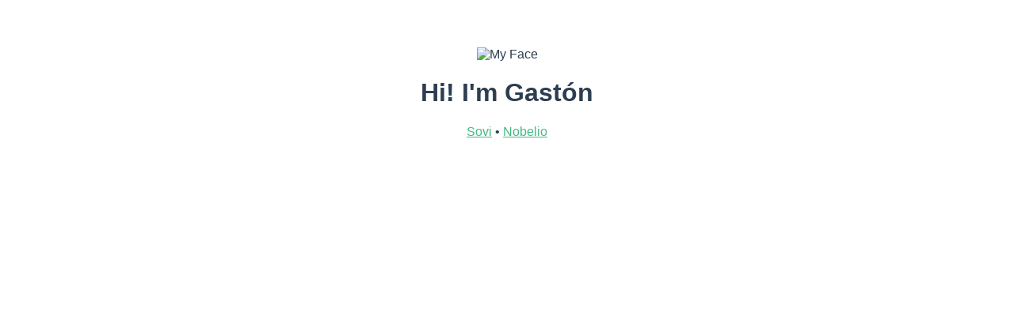

--- FILE ---
content_type: text/html; charset=utf-8
request_url: https://gastonsoto.me/
body_size: 555
content:
<!DOCTYPE html><html lang=en><head><meta charset=utf-8><meta http-equiv=X-UA-Compatible content="IE=edge"><meta name=viewport content="width=device-width,initial-scale=1"><link rel=icon href=/favicon.ico><title>Gastón Soto | Full Stack Software Engineer & Entrepeneur</title><link href=/css/app.6eba04ab.css rel=preload as=style><link href=/js/app.b525f095.js rel=preload as=script><link href=/js/chunk-vendors.5a647734.js rel=preload as=script><link href=/css/app.6eba04ab.css rel=stylesheet></head><body><noscript><strong>We're sorry but vue doesn't work properly without JavaScript enabled. Please enable it to continue.</strong></noscript><div id=app></div><script src=/js/chunk-vendors.5a647734.js></script><script src=/js/app.b525f095.js></script></body></html>

--- FILE ---
content_type: text/css; charset=utf-8
request_url: https://gastonsoto.me/css/app.6eba04ab.css
body_size: 48
content:
h3[data-v-579df4a4]{margin:40px 0 0}ul[data-v-579df4a4]{list-style-type:none;padding:0}li[data-v-579df4a4]{display:inline-block;margin:0 10px}a[data-v-579df4a4]{color:#42b983}img[data-v-579df4a4]{border-radius:300px;width:250px}#app{font-family:Avenir,Helvetica,Arial,sans-serif;-webkit-font-smoothing:antialiased;-moz-osx-font-smoothing:grayscale;text-align:center;color:#2c3e50;margin-top:60px}.my-face{border-radius:300px}

--- FILE ---
content_type: application/javascript; charset=utf-8
request_url: https://gastonsoto.me/js/app.b525f095.js
body_size: 1137
content:
(function(t){function e(e){for(var r,i,u=e[0],c=e[1],s=e[2],f=0,p=[];f<u.length;f++)i=u[f],Object.prototype.hasOwnProperty.call(o,i)&&o[i]&&p.push(o[i][0]),o[i]=0;for(r in c)Object.prototype.hasOwnProperty.call(c,r)&&(t[r]=c[r]);l&&l(e);while(p.length)p.shift()();return a.push.apply(a,s||[]),n()}function n(){for(var t,e=0;e<a.length;e++){for(var n=a[e],r=!0,u=1;u<n.length;u++){var c=n[u];0!==o[c]&&(r=!1)}r&&(a.splice(e--,1),t=i(i.s=n[0]))}return t}var r={},o={app:0},a=[];function i(e){if(r[e])return r[e].exports;var n=r[e]={i:e,l:!1,exports:{}};return t[e].call(n.exports,n,n.exports,i),n.l=!0,n.exports}i.m=t,i.c=r,i.d=function(t,e,n){i.o(t,e)||Object.defineProperty(t,e,{enumerable:!0,get:n})},i.r=function(t){"undefined"!==typeof Symbol&&Symbol.toStringTag&&Object.defineProperty(t,Symbol.toStringTag,{value:"Module"}),Object.defineProperty(t,"__esModule",{value:!0})},i.t=function(t,e){if(1&e&&(t=i(t)),8&e)return t;if(4&e&&"object"===typeof t&&t&&t.__esModule)return t;var n=Object.create(null);if(i.r(n),Object.defineProperty(n,"default",{enumerable:!0,value:t}),2&e&&"string"!=typeof t)for(var r in t)i.d(n,r,function(e){return t[e]}.bind(null,r));return n},i.n=function(t){var e=t&&t.__esModule?function(){return t["default"]}:function(){return t};return i.d(e,"a",e),e},i.o=function(t,e){return Object.prototype.hasOwnProperty.call(t,e)},i.p="/";var u=window["webpackJsonp"]=window["webpackJsonp"]||[],c=u.push.bind(u);u.push=e,u=u.slice();for(var s=0;s<u.length;s++)e(u[s]);var l=c;a.push([0,"chunk-vendors"]),n()})({0:function(t,e,n){t.exports=n("56d7")},"034f":function(t,e,n){"use strict";var r=n("64a9"),o=n.n(r);o.a},"0e37":function(t,e,n){"use strict";var r=n("589c"),o=n.n(r);o.a},"56d7":function(t,e,n){"use strict";n.r(e);n("cadf"),n("551c"),n("f751"),n("097d");var r=n("2b0e"),o=function(){var t=this,e=t.$createElement,n=t._self._c||e;return n("div",{attrs:{id:"app"}},[n("img",{staticClass:"my-face",attrs:{alt:"My Face",width:"250px",src:"https://pbs.twimg.com/profile_images/1242250456648294406/ovgRGaWF_400x400.jpg"}}),n("Me",{attrs:{msg:"Hi! I'm Gastón"}})],1)},a=[],i=function(){var t=this,e=t.$createElement,n=t._self._c||e;return n("div",{staticClass:"hello"},[n("h1",[t._v(t._s(t.msg))]),t._m(0)])},u=[function(){var t=this,e=t.$createElement,n=t._self._c||e;return n("p",[n("a",{attrs:{href:"https://sovi.fm"}},[t._v("Sovi")]),t._v(" • "),n("a",{attrs:{href:"https://nobelio.co"}},[t._v("Nobelio")])])}],c={name:"Gaston Soto | Full Stack Software Engineer",props:{msg:String}},s=c,l=(n("0e37"),n("2877")),f=Object(l["a"])(s,i,u,!1,null,"579df4a4",null),p=f.exports,d={name:"app",components:{Me:p}},v=d,h=(n("034f"),Object(l["a"])(v,o,a,!1,null,null,null)),b=h.exports;r["a"].config.productionTip=!1,new r["a"]({render:function(t){return t(b)}}).$mount("#app")},"589c":function(t,e,n){},"64a9":function(t,e,n){}});
//# sourceMappingURL=app.b525f095.js.map